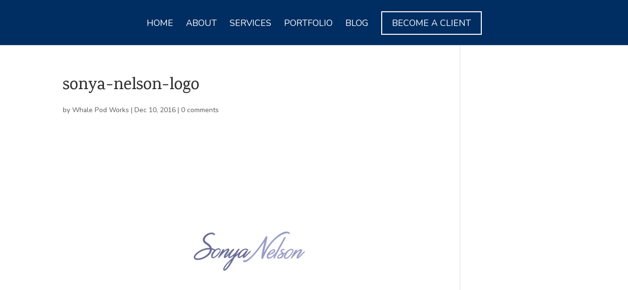

--- FILE ---
content_type: text/css
request_url: https://whalepodworks.com/wp-content/themes/Child-Theme-Whale-Pod-Works/style.css?ver=4.27.1
body_size: 86
content:
/*Theme Name: General Child ThemeTheme URI: http://www.whalepodworks.comDescription: Child Theme by Whale Pod WorksAuthor: Harrison TsaiAuthor URI: http://www.whalepodworks.comTemplate: DiviVersion: 2*//*------------------------------------------------*//*------------------------------------------------*//*-------------------[GENERAL]--------------------*//*------------------------------------------------*//*------------------------------------------------*//*------------------------------------------------*//*-----------------[HEADER-MENU]------------------*//*------------------------------------------------*//*------------------------------------------------*//*------------------[HOMEPAGE]--------------------*//*------------------------------------------------*//*------------------------------------------------*//*------------------[SUBPAGES]--------------------*//*------------------------------------------------*//*------------------------------------------------*//*-------------------[Footer]---------------------*//*------------------------------------------------*//*------------------------------------------------*//*--------------------[RWD]-----------------------*//*------------------------------------------------*//*------------------------------------------------*//*------------------------------------------------*//*------------------------------------------------*//*--[ADD TUTORIAL CUSTOMIZATION BELOW THIS LINE]--*//*------------------------------------------------*//*------------------------------------------------*//*------------------------------------------------*/